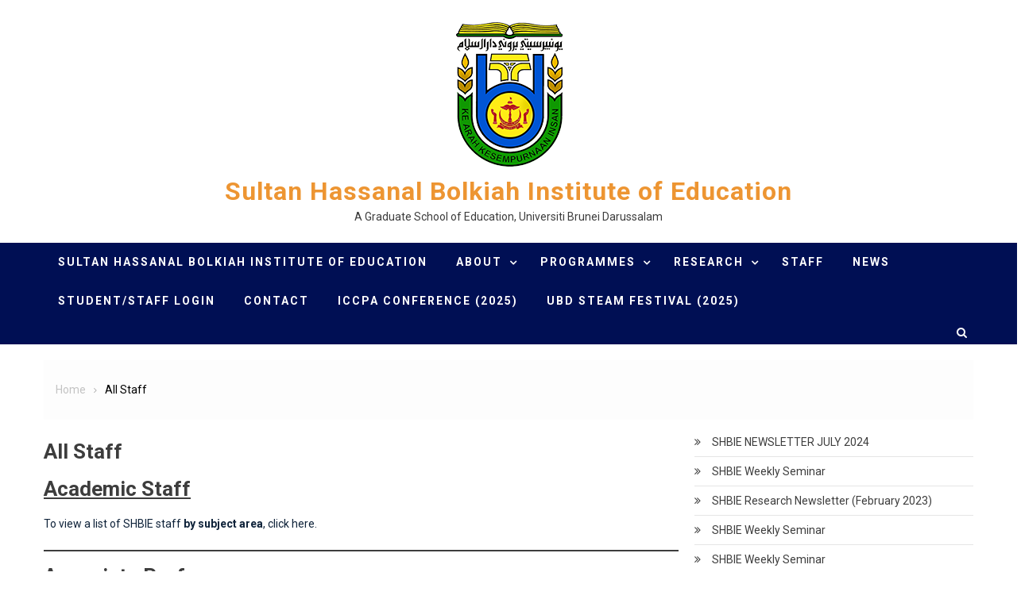

--- FILE ---
content_type: text/html; charset=UTF-8
request_url: https://shbie.ubd.edu.bn/all-staff/
body_size: 14938
content:
<!doctype html>
<html lang="en-US">
<head>
	<meta charset="UTF-8">
	<meta name="viewport" content="width=device-width, initial-scale=1">
	<link rel="profile" href="http://gmpg.org/xfn/11">
	<script type="text/javascript" id="lpData">
/* <![CDATA[ */
var lpData = {"site_url":"https:\/\/shbie.ubd.edu.bn","user_id":"0","theme":"hamroclass","lp_rest_url":"https:\/\/shbie.ubd.edu.bn\/wp-json\/","nonce":"a1a0526e43","is_course_archive":"","courses_url":"https:\/\/shbie.ubd.edu.bn\/courses\/","urlParams":[],"lp_version":"4.3.2.2","lp_rest_load_ajax":"https:\/\/shbie.ubd.edu.bn\/wp-json\/lp\/v1\/load_content_via_ajax\/","ajaxUrl":"https:\/\/shbie.ubd.edu.bn\/wp-admin\/admin-ajax.php","lpAjaxUrl":"https:\/\/shbie.ubd.edu.bn\/lp-ajax-handle","coverImageRatio":"5.16","toast":{"gravity":"bottom","position":"center","duration":3000,"close":1,"stopOnFocus":1,"classPrefix":"lp-toast"},"i18n":[]};
/* ]]> */
</script>
<script type="text/javascript" id="lpSettingCourses">
/* <![CDATA[ */
var lpSettingCourses = {"lpArchiveLoadAjax":"1","lpArchiveNoLoadAjaxFirst":"0","lpArchivePaginationType":"","noLoadCoursesJs":"0"};
/* ]]> */
</script>
		<style id="learn-press-custom-css">
			:root {
				--lp-container-max-width: 1290px;
				--lp-cotainer-padding: 1rem;
				--lp-primary-color: #ffb606;
				--lp-secondary-color: #442e66;
			}
		</style>
		<meta name='robots' content='index, follow, max-image-preview:large, max-snippet:-1, max-video-preview:-1' />
	<style>img:is([sizes="auto" i], [sizes^="auto," i]) { contain-intrinsic-size: 3000px 1500px }</style>
	
	<!-- This site is optimized with the Yoast SEO plugin v26.7 - https://yoast.com/wordpress/plugins/seo/ -->
	<title>All Staff - Sultan Hassanal Bolkiah Institute of Education</title>
	<link rel="canonical" href="https://shbie.ubd.edu.bn/all-staff/" />
	<meta property="og:locale" content="en_US" />
	<meta property="og:type" content="article" />
	<meta property="og:title" content="All Staff - Sultan Hassanal Bolkiah Institute of Education" />
	<meta property="og:description" content="Academic Staff To view a list of SHBIE staff by subject area, click here. Associate Professors Senior Assistant Professors Assistant [&hellip;]" />
	<meta property="og:url" content="https://shbie.ubd.edu.bn/all-staff/" />
	<meta property="og:site_name" content="Sultan Hassanal Bolkiah Institute of Education" />
	<meta property="article:modified_time" content="2025-05-29T08:32:57+00:00" />
	<meta name="twitter:card" content="summary_large_image" />
	<meta name="twitter:label1" content="Est. reading time" />
	<meta name="twitter:data1" content="1 minute" />
	<script type="application/ld+json" class="yoast-schema-graph">{"@context":"https://schema.org","@graph":[{"@type":"WebPage","@id":"https://shbie.ubd.edu.bn/all-staff/","url":"https://shbie.ubd.edu.bn/all-staff/","name":"All Staff - Sultan Hassanal Bolkiah Institute of Education","isPartOf":{"@id":"https://shbie.ubd.edu.bn/#website"},"datePublished":"2019-08-21T06:54:58+00:00","dateModified":"2025-05-29T08:32:57+00:00","breadcrumb":{"@id":"https://shbie.ubd.edu.bn/all-staff/#breadcrumb"},"inLanguage":"en-US","potentialAction":[{"@type":"ReadAction","target":["https://shbie.ubd.edu.bn/all-staff/"]}]},{"@type":"BreadcrumbList","@id":"https://shbie.ubd.edu.bn/all-staff/#breadcrumb","itemListElement":[{"@type":"ListItem","position":1,"name":"Home","item":"https://shbie.ubd.edu.bn/"},{"@type":"ListItem","position":2,"name":"All Staff"}]},{"@type":"WebSite","@id":"https://shbie.ubd.edu.bn/#website","url":"https://shbie.ubd.edu.bn/","name":"SHBIE","description":"A Graduate School of Education, Universiti Brunei Darussalam","publisher":{"@id":"https://shbie.ubd.edu.bn/#organization"},"potentialAction":[{"@type":"SearchAction","target":{"@type":"EntryPoint","urlTemplate":"https://shbie.ubd.edu.bn/?s={search_term_string}"},"query-input":{"@type":"PropertyValueSpecification","valueRequired":true,"valueName":"search_term_string"}}],"inLanguage":"en-US"},{"@type":"Organization","@id":"https://shbie.ubd.edu.bn/#organization","name":"Universiti Brunei Darussalam","url":"https://shbie.ubd.edu.bn/","logo":{"@type":"ImageObject","inLanguage":"en-US","@id":"https://shbie.ubd.edu.bn/#/schema/logo/image/","url":"https://shbie.ubd.edu.bn/wp-content/uploads/2019/08/cropped-ubd_preview-3.png","contentUrl":"https://shbie.ubd.edu.bn/wp-content/uploads/2019/08/cropped-ubd_preview-3.png","width":149,"height":201,"caption":"Universiti Brunei Darussalam"},"image":{"@id":"https://shbie.ubd.edu.bn/#/schema/logo/image/"}}]}</script>
	<!-- / Yoast SEO plugin. -->


<link rel='dns-prefetch' href='//fonts.googleapis.com' />
<link rel="alternate" type="application/rss+xml" title="Sultan Hassanal Bolkiah Institute of Education &raquo; Feed" href="https://shbie.ubd.edu.bn/feed/" />
<link rel="alternate" type="application/rss+xml" title="Sultan Hassanal Bolkiah Institute of Education &raquo; Comments Feed" href="https://shbie.ubd.edu.bn/comments/feed/" />
<link rel="alternate" type="text/calendar" title="Sultan Hassanal Bolkiah Institute of Education &raquo; iCal Feed" href="https://shbie.ubd.edu.bn/events/?ical=1" />
		<style>
			.lazyload,
			.lazyloading {
				max-width: 100%;
			}
		</style>
		<script type="text/javascript">
/* <![CDATA[ */
window._wpemojiSettings = {"baseUrl":"https:\/\/s.w.org\/images\/core\/emoji\/16.0.1\/72x72\/","ext":".png","svgUrl":"https:\/\/s.w.org\/images\/core\/emoji\/16.0.1\/svg\/","svgExt":".svg","source":{"concatemoji":"https:\/\/shbie.ubd.edu.bn\/wp-includes\/js\/wp-emoji-release.min.js?ver=fc25e851cfd081fbae085f34177936e9"}};
/*! This file is auto-generated */
!function(s,n){var o,i,e;function c(e){try{var t={supportTests:e,timestamp:(new Date).valueOf()};sessionStorage.setItem(o,JSON.stringify(t))}catch(e){}}function p(e,t,n){e.clearRect(0,0,e.canvas.width,e.canvas.height),e.fillText(t,0,0);var t=new Uint32Array(e.getImageData(0,0,e.canvas.width,e.canvas.height).data),a=(e.clearRect(0,0,e.canvas.width,e.canvas.height),e.fillText(n,0,0),new Uint32Array(e.getImageData(0,0,e.canvas.width,e.canvas.height).data));return t.every(function(e,t){return e===a[t]})}function u(e,t){e.clearRect(0,0,e.canvas.width,e.canvas.height),e.fillText(t,0,0);for(var n=e.getImageData(16,16,1,1),a=0;a<n.data.length;a++)if(0!==n.data[a])return!1;return!0}function f(e,t,n,a){switch(t){case"flag":return n(e,"\ud83c\udff3\ufe0f\u200d\u26a7\ufe0f","\ud83c\udff3\ufe0f\u200b\u26a7\ufe0f")?!1:!n(e,"\ud83c\udde8\ud83c\uddf6","\ud83c\udde8\u200b\ud83c\uddf6")&&!n(e,"\ud83c\udff4\udb40\udc67\udb40\udc62\udb40\udc65\udb40\udc6e\udb40\udc67\udb40\udc7f","\ud83c\udff4\u200b\udb40\udc67\u200b\udb40\udc62\u200b\udb40\udc65\u200b\udb40\udc6e\u200b\udb40\udc67\u200b\udb40\udc7f");case"emoji":return!a(e,"\ud83e\udedf")}return!1}function g(e,t,n,a){var r="undefined"!=typeof WorkerGlobalScope&&self instanceof WorkerGlobalScope?new OffscreenCanvas(300,150):s.createElement("canvas"),o=r.getContext("2d",{willReadFrequently:!0}),i=(o.textBaseline="top",o.font="600 32px Arial",{});return e.forEach(function(e){i[e]=t(o,e,n,a)}),i}function t(e){var t=s.createElement("script");t.src=e,t.defer=!0,s.head.appendChild(t)}"undefined"!=typeof Promise&&(o="wpEmojiSettingsSupports",i=["flag","emoji"],n.supports={everything:!0,everythingExceptFlag:!0},e=new Promise(function(e){s.addEventListener("DOMContentLoaded",e,{once:!0})}),new Promise(function(t){var n=function(){try{var e=JSON.parse(sessionStorage.getItem(o));if("object"==typeof e&&"number"==typeof e.timestamp&&(new Date).valueOf()<e.timestamp+604800&&"object"==typeof e.supportTests)return e.supportTests}catch(e){}return null}();if(!n){if("undefined"!=typeof Worker&&"undefined"!=typeof OffscreenCanvas&&"undefined"!=typeof URL&&URL.createObjectURL&&"undefined"!=typeof Blob)try{var e="postMessage("+g.toString()+"("+[JSON.stringify(i),f.toString(),p.toString(),u.toString()].join(",")+"));",a=new Blob([e],{type:"text/javascript"}),r=new Worker(URL.createObjectURL(a),{name:"wpTestEmojiSupports"});return void(r.onmessage=function(e){c(n=e.data),r.terminate(),t(n)})}catch(e){}c(n=g(i,f,p,u))}t(n)}).then(function(e){for(var t in e)n.supports[t]=e[t],n.supports.everything=n.supports.everything&&n.supports[t],"flag"!==t&&(n.supports.everythingExceptFlag=n.supports.everythingExceptFlag&&n.supports[t]);n.supports.everythingExceptFlag=n.supports.everythingExceptFlag&&!n.supports.flag,n.DOMReady=!1,n.readyCallback=function(){n.DOMReady=!0}}).then(function(){return e}).then(function(){var e;n.supports.everything||(n.readyCallback(),(e=n.source||{}).concatemoji?t(e.concatemoji):e.wpemoji&&e.twemoji&&(t(e.twemoji),t(e.wpemoji)))}))}((window,document),window._wpemojiSettings);
/* ]]> */
</script>
<style type="text/css">
.hasCountdown{text-shadow:transparent 0 1px 1px;overflow:hidden;padding:5px}
.countdown_rtl{direction:rtl}
.countdown_holding span{background-color:#ccc}
.countdown_row{clear:both;width:100%;text-align:center}
.countdown_show1 .countdown_section{width:98%}
.countdown_show2 .countdown_section{width:48%}
.countdown_show3 .countdown_section{width:32.5%}
.countdown_show4 .countdown_section{width:24.5%}
.countdown_show5 .countdown_section{width:19.5%}
.countdown_show6 .countdown_section{width:16.25%}
.countdown_show7 .countdown_section{width:14%}
.countdown_section{display:block;float:left;font-size:75%;text-align:center;margin:3px 0}
.countdown_amount{font-size:200%}
.countdown_descr{display:block;width:100%}
a.countdown_infolink{display:block;border-radius:10px;width:14px;height:13px;float:right;font-size:9px;line-height:13px;font-weight:700;text-align:center;position:relative;top:-15px;border:1px solid}
#countdown-preview{padding:10px}
</style>
<link rel='stylesheet' id='sbi_styles-css' href='https://shbie.ubd.edu.bn/wp-content/plugins/instagram-feed/css/sbi-styles.min.css?ver=6.10.0' type='text/css' media='all' />
<style id='wp-emoji-styles-inline-css' type='text/css'>

	img.wp-smiley, img.emoji {
		display: inline !important;
		border: none !important;
		box-shadow: none !important;
		height: 1em !important;
		width: 1em !important;
		margin: 0 0.07em !important;
		vertical-align: -0.1em !important;
		background: none !important;
		padding: 0 !important;
	}
</style>
<link rel='stylesheet' id='wp-block-library-css' href='https://shbie.ubd.edu.bn/wp-includes/css/dist/block-library/style.min.css?ver=fc25e851cfd081fbae085f34177936e9' type='text/css' media='all' />
<style id='classic-theme-styles-inline-css' type='text/css'>
/*! This file is auto-generated */
.wp-block-button__link{color:#fff;background-color:#32373c;border-radius:9999px;box-shadow:none;text-decoration:none;padding:calc(.667em + 2px) calc(1.333em + 2px);font-size:1.125em}.wp-block-file__button{background:#32373c;color:#fff;text-decoration:none}
</style>
<link rel='stylesheet' id='cb-carousel-style-css' href='https://shbie.ubd.edu.bn/wp-content/plugins/carousel-block/blocks/../build/carousel-legacy/style-index.css?ver=2.0.6' type='text/css' media='all' />
<style id='cb-carousel-v2-style-inline-css' type='text/css'>
.wp-block-cb-carousel-v2{position:relative}.wp-block-cb-carousel-v2[data-cb-pagination=true] .swiper-horizontal{margin-bottom:calc(var(--wp--custom--carousel-block--pagination-bullet-size, 8px)*4)}.wp-block-cb-carousel-v2 .cb-button-next,.wp-block-cb-carousel-v2 .cb-button-prev{color:var(--wp--custom--carousel-block--navigation-color,#000);height:var(--wp--custom--carousel-block--navigation-size,22px);margin-top:calc(0px - var(--wp--custom--carousel-block--navigation-size, 22px)/2);width:calc(var(--wp--custom--carousel-block--navigation-size, 22px)/44*27)}.wp-block-cb-carousel-v2 .cb-button-next:after,.wp-block-cb-carousel-v2 .cb-button-prev:after{font-size:var(--wp--custom--carousel-block--navigation-size,22px)}.wp-block-cb-carousel-v2 .cb-button-next:hover,.wp-block-cb-carousel-v2 .cb-button-prev:hover{color:var(--wp--custom--carousel-block--navigation-hover-color,var(--wp--custom--carousel-block--navigation-color,#000))}.wp-block-cb-carousel-v2 .cb-button-prev,.wp-block-cb-carousel-v2.cb-rtl .cb-button-next{left:calc(var(--wp--custom--carousel-block--navigation-size, 22px)*-1/44*27 - var(--wp--custom--carousel-block--navigation-sides-offset, 10px));right:auto}.wp-block-cb-carousel-v2 .cb-button-next,.wp-block-cb-carousel-v2.cb-rtl .cb-button-prev{left:auto;right:calc(var(--wp--custom--carousel-block--navigation-size, 22px)*-1/44*27 - var(--wp--custom--carousel-block--navigation-sides-offset, 10px))}.wp-block-cb-carousel-v2.cb-rtl .cb-button-next,.wp-block-cb-carousel-v2.cb-rtl .cb-button-prev{transform:scaleX(-1)}.wp-block-cb-carousel-v2 .cb-pagination.swiper-pagination-horizontal{bottom:var(--wp--custom--carousel-block--pagination-bottom,-20px);display:flex;justify-content:center;top:var(--wp--custom--carousel-block--pagination-top,auto)}.wp-block-cb-carousel-v2 .cb-pagination.swiper-pagination-horizontal.swiper-pagination-bullets .cb-pagination-bullet{margin:0 var(--wp--custom--carousel-block--pagination-bullet-horizontal-gap,4px)}.wp-block-cb-carousel-v2 .cb-pagination .cb-pagination-bullet{background:var(--wp--custom--carousel-block--pagination-bullet-color,var(--wp--custom--carousel-block--pagination-bullet-inactive-color,#000));height:var(--wp--custom--carousel-block--pagination-bullet-size,8px);opacity:var(--wp--custom--carousel-block--pagination-bullet-inactive-opacity,var(--wp--custom--carousel-block--pagination-bullet-opacity,.2));width:var(--wp--custom--carousel-block--pagination-bullet-size,8px)}.wp-block-cb-carousel-v2 .cb-pagination .cb-pagination-bullet.swiper-pagination-bullet-active{background:var(--wp--custom--carousel-block--pagination-bullet-active-color,#000);opacity:var(--wp--custom--carousel-block--pagination-bullet-active-opacity,1)}.wp-block-cb-carousel-v2 .cb-pagination .cb-pagination-bullet:not(.swiper-pagination-bullet-active):hover{background:var(--wp--custom--carousel-block--pagination-bullet-hover-color,var(--wp--custom--carousel-block--pagination-bullet-inactive-hover-color,var(--wp--custom--carousel-block--pagination-bullet-active-color,#000)));opacity:var(--wp--custom--carousel-block--pagination-bullet-inactive-hover-opacity,var(--wp--custom--carousel-block--pagination-bullet-inactive-opacity,.2))}.wp-block-cb-carousel-v2.alignfull .cb-button-next,.wp-block-cb-carousel-v2.alignfull .cb-button-prev{color:var(--wp--custom--carousel-block--navigation-alignfull-color,#000)}.wp-block-cb-carousel-v2.alignfull .cb-button-prev,.wp-block-cb-carousel-v2.alignfull.cb-rtl .cb-button-next{left:var(--wp--custom--carousel-block--navigation-sides-offset,10px);right:auto}.wp-block-cb-carousel-v2.alignfull .cb-button-next,.wp-block-cb-carousel-v2.alignfull.cb-rtl .cb-button-prev{left:auto;right:var(--wp--custom--carousel-block--navigation-sides-offset,10px)}.wp-block-cb-carousel-v2 .wp-block-image{margin-bottom:var(--wp--custom--carousel-block--image-margin-bottom,0);margin-top:var(--wp--custom--carousel-block--image-margin-top,0)}.wp-block-cb-carousel-v2 .wp-block-cover{margin-bottom:var(--wp--custom--carousel-block--cover-margin-bottom,0);margin-top:var(--wp--custom--carousel-block--cover-margin-top,0)}.wp-block-cb-carousel-v2 .wp-block-cover.aligncenter,.wp-block-cb-carousel-v2 .wp-block-image.aligncenter{margin-left:auto!important;margin-right:auto!important}

</style>
<style id='ctb-countdown-time-style-inline-css' type='text/css'>
.wp-block-ctb-countdown-time{display:flex;transition:opacity .3s ease-in-out,transform 8s ease-in-out}.wp-block-ctb-countdown-time *{box-sizing:border-box}.wp-block-ctb-countdown-time .ctbCountdownTime{align-items:center;display:inline-flex;max-width:100%;position:relative}.wp-block-ctb-countdown-time .ctbCountdownTime .prefixText{margin:0!important}.wp-block-ctb-countdown-time .ctbCountdownTime .suffixButton{text-decoration:none}.wp-block-ctb-countdown-time .ctbCountdownTime .countdownClose{fill:#333;cursor:pointer;outline:0;position:absolute;right:4px;top:3px;z-index:10}.wp-block-ctb-countdown-time .countdownItems{align-items:center;display:flex;flex-grow:1;max-width:100%}.wp-block-ctb-countdown-time .countdownItems .countdownItem{align-items:center;display:flex;flex-direction:column;justify-content:center}.wp-block-ctb-countdown-time .countdownItems .countdownItem .digit{display:block;font-weight:400}.wp-block-ctb-countdown-time .countdownItems .countdownItem .label{display:block;font-style:normal;line-height:100%;text-decoration:initial;text-transform:none}.wp-block-ctb-countdown-time .countdownItems .countdownItem.inline{flex-direction:row;justify-content:center}.wp-block-ctb-countdown-time .countdownItems .countdownItem.inline .digit{display:flex;flex:1 1 0%;justify-content:center}.wp-block-ctb-countdown-time .countdownItems .countdownItem.inline .label{display:flex;flex:1 1 0%}.wp-block-ctb-countdown-time .countdownItems .separator{position:relative}.wp-block-ctb-countdown-time .countdownItems .separator:before{line-height:100%;position:absolute;top:50%;transform:translate(-50%,-65%)}.wp-block-ctb-countdown-time .countdownItems .countdownItem.inline~.separator:before{transform:translate(-50%,-60%)}.wp-block-ctb-countdown-time.transformHidden{opacity:0;transform:translateY(-9999px)}@media(max-width:575px){.wp-block-ctb-countdown-time .countdownItems.ctbResponsive{flex-direction:column}.wp-block-ctb-countdown-time .countdownItems.ctbResponsive .separator{transform:rotate(90deg)}}

</style>
<style id='global-styles-inline-css' type='text/css'>
:root{--wp--preset--aspect-ratio--square: 1;--wp--preset--aspect-ratio--4-3: 4/3;--wp--preset--aspect-ratio--3-4: 3/4;--wp--preset--aspect-ratio--3-2: 3/2;--wp--preset--aspect-ratio--2-3: 2/3;--wp--preset--aspect-ratio--16-9: 16/9;--wp--preset--aspect-ratio--9-16: 9/16;--wp--preset--color--black: #000000;--wp--preset--color--cyan-bluish-gray: #abb8c3;--wp--preset--color--white: #ffffff;--wp--preset--color--pale-pink: #f78da7;--wp--preset--color--vivid-red: #cf2e2e;--wp--preset--color--luminous-vivid-orange: #ff6900;--wp--preset--color--luminous-vivid-amber: #fcb900;--wp--preset--color--light-green-cyan: #7bdcb5;--wp--preset--color--vivid-green-cyan: #00d084;--wp--preset--color--pale-cyan-blue: #8ed1fc;--wp--preset--color--vivid-cyan-blue: #0693e3;--wp--preset--color--vivid-purple: #9b51e0;--wp--preset--gradient--vivid-cyan-blue-to-vivid-purple: linear-gradient(135deg,rgba(6,147,227,1) 0%,rgb(155,81,224) 100%);--wp--preset--gradient--light-green-cyan-to-vivid-green-cyan: linear-gradient(135deg,rgb(122,220,180) 0%,rgb(0,208,130) 100%);--wp--preset--gradient--luminous-vivid-amber-to-luminous-vivid-orange: linear-gradient(135deg,rgba(252,185,0,1) 0%,rgba(255,105,0,1) 100%);--wp--preset--gradient--luminous-vivid-orange-to-vivid-red: linear-gradient(135deg,rgba(255,105,0,1) 0%,rgb(207,46,46) 100%);--wp--preset--gradient--very-light-gray-to-cyan-bluish-gray: linear-gradient(135deg,rgb(238,238,238) 0%,rgb(169,184,195) 100%);--wp--preset--gradient--cool-to-warm-spectrum: linear-gradient(135deg,rgb(74,234,220) 0%,rgb(151,120,209) 20%,rgb(207,42,186) 40%,rgb(238,44,130) 60%,rgb(251,105,98) 80%,rgb(254,248,76) 100%);--wp--preset--gradient--blush-light-purple: linear-gradient(135deg,rgb(255,206,236) 0%,rgb(152,150,240) 100%);--wp--preset--gradient--blush-bordeaux: linear-gradient(135deg,rgb(254,205,165) 0%,rgb(254,45,45) 50%,rgb(107,0,62) 100%);--wp--preset--gradient--luminous-dusk: linear-gradient(135deg,rgb(255,203,112) 0%,rgb(199,81,192) 50%,rgb(65,88,208) 100%);--wp--preset--gradient--pale-ocean: linear-gradient(135deg,rgb(255,245,203) 0%,rgb(182,227,212) 50%,rgb(51,167,181) 100%);--wp--preset--gradient--electric-grass: linear-gradient(135deg,rgb(202,248,128) 0%,rgb(113,206,126) 100%);--wp--preset--gradient--midnight: linear-gradient(135deg,rgb(2,3,129) 0%,rgb(40,116,252) 100%);--wp--preset--font-size--small: 13px;--wp--preset--font-size--medium: 20px;--wp--preset--font-size--large: 36px;--wp--preset--font-size--x-large: 42px;--wp--preset--spacing--20: 0.44rem;--wp--preset--spacing--30: 0.67rem;--wp--preset--spacing--40: 1rem;--wp--preset--spacing--50: 1.5rem;--wp--preset--spacing--60: 2.25rem;--wp--preset--spacing--70: 3.38rem;--wp--preset--spacing--80: 5.06rem;--wp--preset--shadow--natural: 6px 6px 9px rgba(0, 0, 0, 0.2);--wp--preset--shadow--deep: 12px 12px 50px rgba(0, 0, 0, 0.4);--wp--preset--shadow--sharp: 6px 6px 0px rgba(0, 0, 0, 0.2);--wp--preset--shadow--outlined: 6px 6px 0px -3px rgba(255, 255, 255, 1), 6px 6px rgba(0, 0, 0, 1);--wp--preset--shadow--crisp: 6px 6px 0px rgba(0, 0, 0, 1);}:where(.is-layout-flex){gap: 0.5em;}:where(.is-layout-grid){gap: 0.5em;}body .is-layout-flex{display: flex;}.is-layout-flex{flex-wrap: wrap;align-items: center;}.is-layout-flex > :is(*, div){margin: 0;}body .is-layout-grid{display: grid;}.is-layout-grid > :is(*, div){margin: 0;}:where(.wp-block-columns.is-layout-flex){gap: 2em;}:where(.wp-block-columns.is-layout-grid){gap: 2em;}:where(.wp-block-post-template.is-layout-flex){gap: 1.25em;}:where(.wp-block-post-template.is-layout-grid){gap: 1.25em;}.has-black-color{color: var(--wp--preset--color--black) !important;}.has-cyan-bluish-gray-color{color: var(--wp--preset--color--cyan-bluish-gray) !important;}.has-white-color{color: var(--wp--preset--color--white) !important;}.has-pale-pink-color{color: var(--wp--preset--color--pale-pink) !important;}.has-vivid-red-color{color: var(--wp--preset--color--vivid-red) !important;}.has-luminous-vivid-orange-color{color: var(--wp--preset--color--luminous-vivid-orange) !important;}.has-luminous-vivid-amber-color{color: var(--wp--preset--color--luminous-vivid-amber) !important;}.has-light-green-cyan-color{color: var(--wp--preset--color--light-green-cyan) !important;}.has-vivid-green-cyan-color{color: var(--wp--preset--color--vivid-green-cyan) !important;}.has-pale-cyan-blue-color{color: var(--wp--preset--color--pale-cyan-blue) !important;}.has-vivid-cyan-blue-color{color: var(--wp--preset--color--vivid-cyan-blue) !important;}.has-vivid-purple-color{color: var(--wp--preset--color--vivid-purple) !important;}.has-black-background-color{background-color: var(--wp--preset--color--black) !important;}.has-cyan-bluish-gray-background-color{background-color: var(--wp--preset--color--cyan-bluish-gray) !important;}.has-white-background-color{background-color: var(--wp--preset--color--white) !important;}.has-pale-pink-background-color{background-color: var(--wp--preset--color--pale-pink) !important;}.has-vivid-red-background-color{background-color: var(--wp--preset--color--vivid-red) !important;}.has-luminous-vivid-orange-background-color{background-color: var(--wp--preset--color--luminous-vivid-orange) !important;}.has-luminous-vivid-amber-background-color{background-color: var(--wp--preset--color--luminous-vivid-amber) !important;}.has-light-green-cyan-background-color{background-color: var(--wp--preset--color--light-green-cyan) !important;}.has-vivid-green-cyan-background-color{background-color: var(--wp--preset--color--vivid-green-cyan) !important;}.has-pale-cyan-blue-background-color{background-color: var(--wp--preset--color--pale-cyan-blue) !important;}.has-vivid-cyan-blue-background-color{background-color: var(--wp--preset--color--vivid-cyan-blue) !important;}.has-vivid-purple-background-color{background-color: var(--wp--preset--color--vivid-purple) !important;}.has-black-border-color{border-color: var(--wp--preset--color--black) !important;}.has-cyan-bluish-gray-border-color{border-color: var(--wp--preset--color--cyan-bluish-gray) !important;}.has-white-border-color{border-color: var(--wp--preset--color--white) !important;}.has-pale-pink-border-color{border-color: var(--wp--preset--color--pale-pink) !important;}.has-vivid-red-border-color{border-color: var(--wp--preset--color--vivid-red) !important;}.has-luminous-vivid-orange-border-color{border-color: var(--wp--preset--color--luminous-vivid-orange) !important;}.has-luminous-vivid-amber-border-color{border-color: var(--wp--preset--color--luminous-vivid-amber) !important;}.has-light-green-cyan-border-color{border-color: var(--wp--preset--color--light-green-cyan) !important;}.has-vivid-green-cyan-border-color{border-color: var(--wp--preset--color--vivid-green-cyan) !important;}.has-pale-cyan-blue-border-color{border-color: var(--wp--preset--color--pale-cyan-blue) !important;}.has-vivid-cyan-blue-border-color{border-color: var(--wp--preset--color--vivid-cyan-blue) !important;}.has-vivid-purple-border-color{border-color: var(--wp--preset--color--vivid-purple) !important;}.has-vivid-cyan-blue-to-vivid-purple-gradient-background{background: var(--wp--preset--gradient--vivid-cyan-blue-to-vivid-purple) !important;}.has-light-green-cyan-to-vivid-green-cyan-gradient-background{background: var(--wp--preset--gradient--light-green-cyan-to-vivid-green-cyan) !important;}.has-luminous-vivid-amber-to-luminous-vivid-orange-gradient-background{background: var(--wp--preset--gradient--luminous-vivid-amber-to-luminous-vivid-orange) !important;}.has-luminous-vivid-orange-to-vivid-red-gradient-background{background: var(--wp--preset--gradient--luminous-vivid-orange-to-vivid-red) !important;}.has-very-light-gray-to-cyan-bluish-gray-gradient-background{background: var(--wp--preset--gradient--very-light-gray-to-cyan-bluish-gray) !important;}.has-cool-to-warm-spectrum-gradient-background{background: var(--wp--preset--gradient--cool-to-warm-spectrum) !important;}.has-blush-light-purple-gradient-background{background: var(--wp--preset--gradient--blush-light-purple) !important;}.has-blush-bordeaux-gradient-background{background: var(--wp--preset--gradient--blush-bordeaux) !important;}.has-luminous-dusk-gradient-background{background: var(--wp--preset--gradient--luminous-dusk) !important;}.has-pale-ocean-gradient-background{background: var(--wp--preset--gradient--pale-ocean) !important;}.has-electric-grass-gradient-background{background: var(--wp--preset--gradient--electric-grass) !important;}.has-midnight-gradient-background{background: var(--wp--preset--gradient--midnight) !important;}.has-small-font-size{font-size: var(--wp--preset--font-size--small) !important;}.has-medium-font-size{font-size: var(--wp--preset--font-size--medium) !important;}.has-large-font-size{font-size: var(--wp--preset--font-size--large) !important;}.has-x-large-font-size{font-size: var(--wp--preset--font-size--x-large) !important;}
:where(.wp-block-post-template.is-layout-flex){gap: 1.25em;}:where(.wp-block-post-template.is-layout-grid){gap: 1.25em;}
:where(.wp-block-columns.is-layout-flex){gap: 2em;}:where(.wp-block-columns.is-layout-grid){gap: 2em;}
:root :where(.wp-block-pullquote){font-size: 1.5em;line-height: 1.6;}
</style>
<link rel='stylesheet' id='contact-form-7-css' href='https://shbie.ubd.edu.bn/wp-content/plugins/contact-form-7/includes/css/styles.css?ver=6.1.4' type='text/css' media='all' />
<link rel='stylesheet' id='tribe-events-v2-single-skeleton-css' href='https://shbie.ubd.edu.bn/wp-content/plugins/the-events-calendar/build/css/tribe-events-single-skeleton.css?ver=6.15.14' type='text/css' media='all' />
<link rel='stylesheet' id='tribe-events-v2-single-skeleton-full-css' href='https://shbie.ubd.edu.bn/wp-content/plugins/the-events-calendar/build/css/tribe-events-single-full.css?ver=6.15.14' type='text/css' media='all' />
<link rel='stylesheet' id='tec-events-elementor-widgets-base-styles-css' href='https://shbie.ubd.edu.bn/wp-content/plugins/the-events-calendar/build/css/integrations/plugins/elementor/widgets/widget-base.css?ver=6.15.14' type='text/css' media='all' />
<link rel='stylesheet' id='font-awesome-css' href='https://shbie.ubd.edu.bn/wp-content/plugins/elementor/assets/lib/font-awesome/css/font-awesome.min.css?ver=4.7.0' type='text/css' media='all' />
<link rel='stylesheet' id='tcy-front-style-css' href='https://shbie.ubd.edu.bn/wp-content/themes/hamroclass/inc/centurylib/assets/css/tcy-front-style.min.css?ver=1.0.0' type='text/css' media='all' />
<link rel='stylesheet' id='recent-posts-widget-with-thumbnails-public-style-css' href='https://shbie.ubd.edu.bn/wp-content/plugins/recent-posts-widget-with-thumbnails/public.css?ver=7.1.1' type='text/css' media='all' />
<link rel='stylesheet' id='hamroclass-fonts-css' href='https://fonts.googleapis.com/css?family=Roboto%3A400italic%2C700italic%2C300%2C400%2C500%2C600%2C700' type='text/css' media='all' />
<link rel='stylesheet' id='lightslider-style-css' href='https://shbie.ubd.edu.bn/wp-content/themes/hamroclass/assets/vendor/lightslider/css/lightslider.min.css?ver=1.1.6' type='text/css' media='all' />
<link rel='stylesheet' id='magnific-popup-style-css' href='https://shbie.ubd.edu.bn/wp-content/themes/hamroclass/assets/vendor/magnific-popup/css/magnific-popup.min.css?ver=1.1.0' type='text/css' media='all' />
<link rel='stylesheet' id='hamroclass-main-css' href='https://shbie.ubd.edu.bn/wp-content/themes/hamroclass/assets/css/hamroclass.min.css?ver=1.0.8' type='text/css' media='all' />
<style id='hamroclass-main-inline-css' type='text/css'>
.hmc-notice-wrapper{background:#000f54}
.site-title a{color:000000}
.header-info-wrapper .header-info-item i{background-color:000000}
.hmc-header-menu-wrapper,#site-navigation ul.sub-menu,.hmc-related-title,.page-header .page-title,.widget-title,.edit-link .post-edit-link,.navigation .nav-links a,.bottom-footer{background:#000f54}
#site-navigation ul li.current-menu-ancestor > a,#site-navigation ul li.current-menu-item > a,#site-navigation ul li a:hover{background:#000f54;background-color:rgba(0,0,0,0.1)}
.hamroclass_default_tabbed_widget ul.widget-tabs li{background-color:#000f54}
#site-navigation ul#primary-menu > li:hover > a::after,.navigation .nav-links a{border-color:#000f54}
.post-cats-list .category-button.hmc-cat-academic-activity{color:#fff;background:#0f233a}
.post-cats-list .category-button.hmc-cat-academic-activity:after{border-left-color:#0f233a;border-bottom-color:#0f233a}
.post-cats-list .category-button.hmc-cat-news-and-updates{color:#fff;background:#0f233a}
.post-cats-list .category-button.hmc-cat-news-and-updates:after{border-left-color:#0f233a;border-bottom-color:#0f233a}
.post-cats-list .category-button.hmc-cat-newsletter{color:#fff;background:#0f233a}
.post-cats-list .category-button.hmc-cat-newsletter:after{border-left-color:#0f233a;border-bottom-color:#0f233a}
.post-cats-list .category-button.hmc-cat-ph-d{color:#fff;background:#0f233a}
.post-cats-list .category-button.hmc-cat-ph-d:after{border-left-color:#0f233a;border-bottom-color:#0f233a}
.post-cats-list .category-button.hmc-cat-press-release{color:#fff;background:#0f233a}
.post-cats-list .category-button.hmc-cat-press-release:after{border-left-color:#0f233a;border-bottom-color:#0f233a}
.post-cats-list .category-button.hmc-cat-recruitment{color:#fff;background:#0f233a}
.post-cats-list .category-button.hmc-cat-recruitment:after{border-left-color:#0f233a;border-bottom-color:#0f233a}
.post-cats-list .category-button.hmc-cat-research{color:#fff;background:#0f233a}
.post-cats-list .category-button.hmc-cat-research:after{border-left-color:#0f233a;border-bottom-color:#0f233a}
.post-cats-list .category-button.hmc-cat-shbie-research-news{color:#fff;background:#0f233a}
.post-cats-list .category-button.hmc-cat-shbie-research-news:after{border-left-color:#0f233a;border-bottom-color:#0f233a}
.post-cats-list .category-button.hmc-cat-uncategorized{color:#fff;background:#0f233a}
.post-cats-list .category-button.hmc-cat-uncategorized:after{border-left-color:#0f233a;border-bottom-color:#0f233a}
.post-cats-list .category-button.hmc-cat-weekly-seminar{color:#fff;background:#0f233a}
.post-cats-list .category-button.hmc-cat-weekly-seminar:after{border-left-color:#0f233a;border-bottom-color:#0f233a}
</style>
<link rel='stylesheet' id='hamroclass-style-css' href='https://shbie.ubd.edu.bn/wp-content/themes/hamroclass/style.css?ver=1.0.8' type='text/css' media='all' />
<link rel='stylesheet' id='hamroclass-theeventcalendar-css' href='https://shbie.ubd.edu.bn/wp-content/themes/hamroclass/assets/css/theeventcalendar.min.css?ver=1.0.8' type='text/css' media='all' />
<link rel='stylesheet' id='learnpress-widgets-css' href='https://shbie.ubd.edu.bn/wp-content/plugins/learnpress/assets/css/widgets.min.css?ver=4.3.2.2' type='text/css' media='all' />
<link rel='stylesheet' id='hamroclass-learnpress-css' href='https://shbie.ubd.edu.bn/wp-content/themes/hamroclass/assets/css/learnpress.min.css?ver=1.0.8' type='text/css' media='all' />
<script type="text/javascript" src="https://shbie.ubd.edu.bn/wp-includes/js/jquery/jquery.min.js?ver=3.7.1" id="jquery-core-js"></script>
<script type="text/javascript" src="https://shbie.ubd.edu.bn/wp-includes/js/jquery/jquery-migrate.min.js?ver=3.4.1" id="jquery-migrate-js"></script>
<script type="text/javascript" src="https://shbie.ubd.edu.bn/wp-content/plugins/learnpress/assets/js/dist/loadAJAX.min.js?ver=4.3.2.2" id="lp-load-ajax-js" async="async" data-wp-strategy="async"></script>
<link rel="https://api.w.org/" href="https://shbie.ubd.edu.bn/wp-json/" /><link rel="alternate" title="JSON" type="application/json" href="https://shbie.ubd.edu.bn/wp-json/wp/v2/pages/73" /><link rel="EditURI" type="application/rsd+xml" title="RSD" href="https://shbie.ubd.edu.bn/xmlrpc.php?rsd" />

<link rel='shortlink' href='https://shbie.ubd.edu.bn/?p=73' />
<link rel="alternate" title="oEmbed (JSON)" type="application/json+oembed" href="https://shbie.ubd.edu.bn/wp-json/oembed/1.0/embed?url=https%3A%2F%2Fshbie.ubd.edu.bn%2Fall-staff%2F" />
<link rel="alternate" title="oEmbed (XML)" type="text/xml+oembed" href="https://shbie.ubd.edu.bn/wp-json/oembed/1.0/embed?url=https%3A%2F%2Fshbie.ubd.edu.bn%2Fall-staff%2F&#038;format=xml" />
<meta name="tec-api-version" content="v1"><meta name="tec-api-origin" content="https://shbie.ubd.edu.bn"><link rel="alternate" href="https://shbie.ubd.edu.bn/wp-json/tribe/events/v1/" />		<script>
			document.documentElement.className = document.documentElement.className.replace('no-js', 'js');
		</script>
				<style>
			.no-js img.lazyload {
				display: none;
			}

			figure.wp-block-image img.lazyloading {
				min-width: 150px;
			}

			.lazyload,
			.lazyloading {
				--smush-placeholder-width: 100px;
				--smush-placeholder-aspect-ratio: 1/1;
				width: var(--smush-image-width, var(--smush-placeholder-width)) !important;
				aspect-ratio: var(--smush-image-aspect-ratio, var(--smush-placeholder-aspect-ratio)) !important;
			}

						.lazyload, .lazyloading {
				opacity: 0;
			}

			.lazyloaded {
				opacity: 1;
				transition: opacity 400ms;
				transition-delay: 0ms;
			}

					</style>
		<meta name="generator" content="Elementor 3.34.1; features: e_font_icon_svg, additional_custom_breakpoints; settings: css_print_method-external, google_font-enabled, font_display-swap">
			<style>
				.e-con.e-parent:nth-of-type(n+4):not(.e-lazyloaded):not(.e-no-lazyload),
				.e-con.e-parent:nth-of-type(n+4):not(.e-lazyloaded):not(.e-no-lazyload) * {
					background-image: none !important;
				}
				@media screen and (max-height: 1024px) {
					.e-con.e-parent:nth-of-type(n+3):not(.e-lazyloaded):not(.e-no-lazyload),
					.e-con.e-parent:nth-of-type(n+3):not(.e-lazyloaded):not(.e-no-lazyload) * {
						background-image: none !important;
					}
				}
				@media screen and (max-height: 640px) {
					.e-con.e-parent:nth-of-type(n+2):not(.e-lazyloaded):not(.e-no-lazyload),
					.e-con.e-parent:nth-of-type(n+2):not(.e-lazyloaded):not(.e-no-lazyload) * {
						background-image: none !important;
					}
				}
			</style>
			<style type="text/css" id="custom-background-css">
body.custom-background { background-color: #ffffff; }
</style>
	<link rel="icon" href="https://shbie.ubd.edu.bn/wp-content/uploads/2019/08/cropped-ubd_preview-32x32.png" sizes="32x32" />
<link rel="icon" href="https://shbie.ubd.edu.bn/wp-content/uploads/2019/08/cropped-ubd_preview-192x192.png" sizes="192x192" />
<link rel="apple-touch-icon" href="https://shbie.ubd.edu.bn/wp-content/uploads/2019/08/cropped-ubd_preview-180x180.png" />
<meta name="msapplication-TileImage" content="https://shbie.ubd.edu.bn/wp-content/uploads/2019/08/cropped-ubd_preview-270x270.png" />
		<style type="text/css" id="wp-custom-css">
			.navbar-nav > li > a {
    font-size: 10px;
    font-weight: bold;
}
.page .entry h1 {
	text-transform: capitalize;
}
.page .entry h2 {
	text-transform: capitalize;
}
.page .entry h3 {
	text-transform: capitalize;
}
.entry-header, .entry-header h1 {
	text-transform: capitalize;
}
.site-title a {
text-transform: none;
}		</style>
		</head>

<body class="wp-singular page-template-default page page-id-73 custom-background wp-custom-logo wp-theme-hamroclass tribe-no-js metaslider-plugin group-blog hmc_fullwidth_layout right-sidebar elementor-default elementor-kit-1959"><a class="skip-link screen-reader-text" href="#content">Skip to content</a>
		<div id="page" class="site">
				<header id="masthead" class="site-header center">
			<div class="custom-header-media">
	</div>
<div class="hmc-logo-section-wrapper">
	<div class="hmc-container">
				<div class="site-branding">
							<div class="site-logo">
					<a href="https://shbie.ubd.edu.bn/" class="custom-logo-link" rel="home"><img width="149" height="201" data-src="https://shbie.ubd.edu.bn/wp-content/uploads/2019/08/cropped-ubd_preview-3.png" class="custom-logo lazyload" alt="Sultan Hassanal Bolkiah Institute of Education" decoding="async" src="[data-uri]" style="--smush-placeholder-width: 149px; --smush-placeholder-aspect-ratio: 149/201;" /></a>				</div><!-- .site-logo -->
								<p class="site-title"><a href="https://shbie.ubd.edu.bn/" rel="home">Sultan Hassanal Bolkiah Institute of Education</a></p>
										<p class="site-description">A Graduate School of Education, Universiti Brunei Darussalam</p>
							</div><!-- .site-branding -->
				<div class="hmc-header-banner-area">
					</div><!-- .hmc-header-banner-area -->
	</div>
</div>
<div id="hmc-menu-wrap" class="hmc-header-menu-wrapper">
	<div class="hmc-header-menu-block-wrap">
		<div class="hmc-container">
						<div class="hmc-navigation">
				<a href="javascript:void(0)" class="menu-toggle hide"> <i class="fa fa-navicon"> </i> </a>
				<nav id="site-navigation" class="main-navigation" role="navigation">
					<div class="menu-menu-simple-container"><ul id="primary-menu" class="menu"><li id="menu-item-894" class="menu-item menu-item-type-post_type menu-item-object-page menu-item-home menu-item-894"><a href="https://shbie.ubd.edu.bn/">Sultan Hassanal Bolkiah Institute of Education</a></li>
<li id="menu-item-895" class="menu-item menu-item-type-post_type menu-item-object-page menu-item-has-children menu-item-895"><a href="https://shbie.ubd.edu.bn/about/">About</a>
<ul class="sub-menu">
	<li id="menu-item-1477" class="menu-item menu-item-type-post_type menu-item-object-page menu-item-1477"><a href="https://shbie.ubd.edu.bn/about/message-from-the-dean/">Message from the Dean</a></li>
	<li id="menu-item-901" class="menu-item menu-item-type-post_type menu-item-object-page menu-item-901"><a href="https://shbie.ubd.edu.bn/about/smt/">SHBIE Management Team</a></li>
</ul>
</li>
<li id="menu-item-896" class="menu-item menu-item-type-post_type menu-item-object-page menu-item-has-children menu-item-896"><a href="https://shbie.ubd.edu.bn/programmes/">Programmes</a>
<ul class="sub-menu">
	<li id="menu-item-906" class="menu-item menu-item-type-post_type menu-item-object-page menu-item-has-children menu-item-906"><a href="https://shbie.ubd.edu.bn/phd/">PhD in Education by Research</a>
	<ul class="sub-menu">
		<li id="menu-item-905" class="menu-item menu-item-type-post_type menu-item-object-page menu-item-905"><a href="https://shbie.ubd.edu.bn/phd/shbie-phd-students/">SHBIE Ph.D Student Directory</a></li>
	</ul>
</li>
	<li id="menu-item-907" class="menu-item menu-item-type-post_type menu-item-object-page menu-item-907"><a href="https://shbie.ubd.edu.bn/medr/">Master of Education by Research</a></li>
	<li id="menu-item-908" class="menu-item menu-item-type-post_type menu-item-object-page menu-item-908"><a href="https://shbie.ubd.edu.bn/medcw/">Master of Education by Coursework</a></li>
	<li id="menu-item-903" class="menu-item menu-item-type-post_type menu-item-object-page menu-item-903"><a href="https://shbie.ubd.edu.bn/mteach/">Master of Teaching by Coursework</a></li>
	<li id="menu-item-904" class="menu-item menu-item-type-post_type menu-item-object-page menu-item-904"><a href="https://shbie.ubd.edu.bn/counselling/">Master in Counselling by Coursework</a></li>
</ul>
</li>
<li id="menu-item-934" class="menu-item menu-item-type-post_type menu-item-object-page menu-item-has-children menu-item-934"><a href="https://shbie.ubd.edu.bn/research/">Research</a>
<ul class="sub-menu">
	<li id="menu-item-1495" class="menu-item menu-item-type-post_type menu-item-object-page menu-item-1495"><a href="https://shbie.ubd.edu.bn/shbie-publications/">SHBIE Publications</a></li>
	<li id="menu-item-1009" class="menu-item menu-item-type-post_type menu-item-object-page menu-item-1009"><a href="https://shbie.ubd.edu.bn/research-news/">SHBIE Research News</a></li>
</ul>
</li>
<li id="menu-item-897" class="menu-item menu-item-type-post_type menu-item-object-page menu-item-897"><a href="https://shbie.ubd.edu.bn/staff-home/">Staff</a></li>
<li id="menu-item-898" class="menu-item menu-item-type-post_type menu-item-object-page menu-item-898"><a href="https://shbie.ubd.edu.bn/news/">News</a></li>
<li id="menu-item-1453" class="menu-item menu-item-type-post_type menu-item-object-page menu-item-1453"><a href="https://shbie.ubd.edu.bn/student-staff-login/">Student/Staff login</a></li>
<li id="menu-item-899" class="menu-item menu-item-type-post_type menu-item-object-page menu-item-899"><a href="https://shbie.ubd.edu.bn/contact-us/">Contact</a></li>
<li id="menu-item-2055" class="menu-item menu-item-type-post_type menu-item-object-page menu-item-2055"><a href="https://shbie.ubd.edu.bn/iccpa-conference-2025-2/">ICCPA Conference (2025)</a></li>
<li id="menu-item-2144" class="menu-item menu-item-type-post_type menu-item-object-page menu-item-2144"><a href="https://shbie.ubd.edu.bn/ubd-steam-festival-2025/">UBD STEAM FESTIVAL (2025)</a></li>
</ul></div>				</nav><!-- #site-navigation -->
									<div class="hmc-header-search-wrapper">
						<a class="search-main" href="JavaScript:Void(0);"><i class="fa fa-search"></i></a>
						<div class="search-form-main hmc-clearfix">
							<form role="search" method="get" class="search-form" action="https://shbie.ubd.edu.bn/">
				<label>
					<span class="screen-reader-text">Search for:</span>
					<input type="search" class="search-field" placeholder="Search &hellip;" value="" name="s" />
				</label>
				<input type="submit" class="search-submit" value="Search" />
			</form>						</div>
					</div><!-- .hmc-header-search-wrapper -->
							</div>
		</div>
	</div>
</div><!-- .hmc-header-menu-wrapper -->
		</header>
				<div id="content" class="site-content">
						<div class="hmc-container">
        <div id="breadcrumbs" class="centurylib-breadcrumbs-wrapper">
            <div class="breadcrumbs-wrap layout1 no-image" style="background-image:url();" >
                <div class="centurylib-bdcb-container">
                    <div role="navigation" class="breadcrumb-trail breadcrumbs" itemprop="breadcrumb"><ul class="trail-items" itemscope itemtype="http://schema.org/BreadcrumbList"><meta name="numberOfItems" content="2" /><meta name="itemListOrder" content="Ascending" /><li itemprop="itemListElement" itemscope itemtype="http://schema.org/ListItem" class="trail-item trail-begin"><a href="https://shbie.ubd.edu.bn" rel="home"><span itemprop="name">Home</span></a><meta content="1" /></li><li itemprop="itemListElement" itemscope itemtype="http://schema.org/ListItem" class="trail-item trail-end"><span itemprop="name">All Staff</span><meta content="2" /></li></ul></div>                </div><!-- .container -->
            </div>
        </div><!-- #breadcrumb -->
        	<div id="primary" class="content-area main-content-area">

		<main id="main" class="site-main" role="main">
			<article id="post-73" class="post-73 page type-page status-publish hentry">
			<div class="hmc-article-thumb">
					</div><!-- .hmc-article-thumb -->
		<header class="entry-header">
		<h1 class="entry-title">All Staff</h1>	</header><!-- .entry-header -->
	<div class="entry-content">
		
<h3 class="wp-block-heading"><strong><span style="text-decoration: underline;">Academic Staff</span></strong></h3>



<p><a rel="noreferrer noopener" aria-label="To view a list of SHBIE staff by subject area, click here. (opens in a new tab)" href="https://shbie.ubd.edu.bn/academic-staff-by-subject-area/" target="_blank">To view a list of SHBIE staff <strong>by subject area</strong>, click here.</a></p>



<h3 class="wp-block-heading"></h3>



<hr class="wp-block-separator has-css-opacity"/>



<h3 class="wp-block-heading"><strong>Associate Professors</strong></h3>



<ul class="wp-block-list">
<li><a rel="noreferrer noopener" href="https://shbie.ubd.edu.bn/dr-masitah-shahrill/" target="_blank">AP Dr Masitah Shahrill</a></li>



<li><a rel="noreferrer noopener" href="https://shbie.ubd.edu.bn/dr-gamal-abdul-nasir-zakaria/" target="_blank">AP Dr Hj Gamal Abdul Nasir Zakaria</a></li>



<li><a href="https://shbie.ubd.edu.bn/dr-sallimah-m-salleh/">AP Dr Hjh Sallimah M. Salleh</a></li>
</ul>



<hr class="wp-block-separator has-css-opacity"/>



<h3 class="wp-block-heading"><strong>Senior Assistant Professors</strong></h3>



<ul class="wp-block-list">
<li><a aria-label="Dr Adeline YS Goh (opens in a new tab)" rel="noreferrer noopener" href="https://shbie.ubd.edu.bn/dr-adeline-ys-goh/" target="_blank"><span class="has-inline-color has-vivid-cyan-blue-color">Dr Adeline YS Goh</span></a></li>



<li><a aria-label="Dr Jainatul Halida Jaidin
 (opens in a new tab)" rel="noreferrer noopener" href="https://shbie.ubd.edu.bn/dr-jainatul-halida-jaidin/" target="_blank"><span class="has-inline-color has-vivid-cyan-blue-color">Dr Jainatul Halida Jaidin</span></a></li>



<li><a aria-label="Dr Hajah Rosmawijah binti Haji Jawawi (opens in a new tab)" href="https://shbie.ubd.edu.bn/dr-rosmawijah-jawawi/" target="_blank" rel="noreferrer noopener"><span class="has-inline-color has-vivid-cyan-blue-color">Dr Rosmawijah Jawawi</span></a></li>



<li><span style="background-color:rgba(0, 0, 0, 0)" class="has-inline-color has-vivid-cyan-blue-color"><a href="https://shbie.ubd.edu.bn/dr-hjh-salwa-dato-hj-mahalle/">Dr Hjh Salwa Dato Hj Mahalle</a></span></li>
</ul>



<hr class="wp-block-separator has-css-opacity"/>



<h3 class="wp-block-heading"><strong>Assistant Professors</strong></h3>



<ul class="wp-block-list">
<li><a rel="noreferrer noopener" href="https://shbie.ubd.edu.bn/pg-dr-norhazlin-binti-pg-haji-muhammad/" target="_blank"><span class="has-inline-color has-vivid-cyan-blue-color">Pg Dr Norhazlin binti Pg Hj Muhammad</span></a></li>



<li><span style="background-color:rgba(0, 0, 0, 0)" class="has-inline-color has-vivid-cyan-blue-color"><a href="https://shbie.ubd.edu.bn/dr-hj-rozaiman-bin-makmun/">Dr Hj Rozaiman bin Makmun</a></span></li>



<li><span style="background-color:rgba(0, 0, 0, 0)" class="has-inline-color has-vivid-cyan-blue-color"><a href="https://shbie.ubd.edu.bn/dr-hjh-nor-zaiham-midawati-binti-haji-abdullah/">Dr Hjh Nor Zaiham Midawati binti Hj Abdullah</a></span></li>



<li><span style="background-color:rgba(0, 0, 0, 0)" class="has-inline-color has-vivid-cyan-blue-color"><a href="https://shbie.ubd.edu.bn/dr-roslinawati-mohd-roslan/" target="_blank" rel="noreferrer noopener">Dr Roslinawati Mohd Roslan</a></span></li>



<li><span style="background-color:rgba(0, 0, 0, 0)" class="has-inline-color has-vivid-cyan-blue-color"><a href="https://shbie.ubd.edu.bn/dr-hjh-hardimah-binti-hj-mohd-said/" target="_blank" rel="noreferrer noopener">Dr Hjh Hardimah binti Hj Mohd Said</a></span></li>



<li><span style="background-color:rgba(0, 0, 0, 0)" class="has-inline-color has-vivid-cyan-blue-color"><a href="https://shbie.ubd.edu.bn/dr-siti-norhedayah-haji-abdul-latif/" target="_blank" rel="noreferrer noopener">Dr Siti Norhedayah Haji Abdul Latif</a></span></li>



<li><a rel="noreferrer noopener" href="https://shbie.ubd.edu.bn/dr-juliana-shak/" target="_blank">Dr Juliana Shak</a></li>



<li><a rel="noreferrer noopener" href="https://shbie.ubd.edu.bn/desmond-tan-chia-chun/" target="_blank">Dr Desmond Tan Chia Chun</a></li>



<li><a rel="noreferrer noopener" href="https://shbie.ubd.edu.bn/dr-hj-abu-bakar-hj-madin/" target="_blank">Dr Hj Abu Bakar bin Hj Madin</a></li>



<li><a rel="noreferrer noopener" href="https://shbie.ubd.edu.bn/pg-dr-hjh-nur-ashikin-binti-pg-hj-petra/" target="_blank">Pg Dr Hjh Nur-Ashikin binti Pg Hj Petra</a></li>



<li><a rel="noreferrer noopener" href="https://shbie.ubd.edu.bn/dr-aliamat-omar-ali/" target="_blank">Dr Aliamat Omar Ali</a></li>



<li><a rel="noreferrer noopener" href="https://shbie.ubd.edu.bn/dr-marlizayati-johari/" target="_blank">Dr Marlizayati Johari</a></li>



<li><a rel="noreferrer noopener" href="https://shbie.ubd.edu.bn/dr-nordiana-zakir/" target="_blank">Dr Nordiana Zakir</a></li>



<li><a href="https://shbie.ubd.edu.bn/dr-juraidah-hj-musa/" target="_blank" rel="noreferrer noopener">Dr Juraidah Hj Musa</a></li>



<li><a href="https://shbie.ubd.edu.bn/sri-kartika-a-rahman/">Dr Sri Kartika A.Rahman</a></li>



<li><a href="https://shbie.ubd.edu.bn/nor-azura-abdullah/">Dr Nor Azura Abdullah</a></li>
</ul>



<hr class="wp-block-separator has-css-opacity"/>



<h3 class="wp-block-heading"><strong>Lecturers</strong></h3>



<ul class="wp-block-list">
<li><a aria-label="Azwan Besar (opens in a new tab)" rel="noreferrer noopener" href="https://shbie.ubd.edu.bn/azwan-besar/" target="_blank"><span class="has-inline-color has-vivid-cyan-blue-color">Azwan Besar</span></a></li>



<li><a aria-label="Dr Hjh Jabaidah binti Hj Bungsu (opens in a new tab)" href="https://shbie.ubd.edu.bn/dr-hjh-jabaidah-hj-bungsu/" target="_blank" rel="noreferrer noopener"><span class="has-inline-color has-vivid-cyan-blue-color">Dr Hjh Jabaidah Hj Bungsu</span></a></li>



<li><a href="https://shbie.ubd.edu.bn/noradinah-jaidi/">Dr <span style="background-color:rgba(0, 0, 0, 0)" class="has-inline-color has-vivid-cyan-blue-color">Noradinah Jaidi</span></a></li>



<li><a aria-label="Dk Ratna Suriani binti Pg Hj Osman (opens in a new tab)" rel="noreferrer noopener" href="https://shbie.ubd.edu.bn/dk-ratna-suriani-pg-haji-osman/" target="_blank"><span class="has-inline-color has-vivid-cyan-blue-color">Dk Ratna Suriani Pg Hj Osman</span></a></li>



<li><a aria-label="Dr Shamsinar binti Hj Husain (opens in a new tab)" href="https://shbie.ubd.edu.bn/dr-shamsinar-binti-haji-husain/" target="_blank" rel="noreferrer noopener"><span style="background-color:rgba(0, 0, 0, 0)" class="has-inline-color has-vivid-cyan-blue-color">Dr Shamsinar binti Hj Husain</span></a></li>



<li><a aria-label="Dk Yusimah Pg Amjah (opens in a new tab)" rel="noreferrer noopener" href="https://shbie.ubd.edu.bn/dk-yusimah-pg-amjah/" target="_blank"><span class="has-inline-color has-vivid-cyan-blue-color">Dk Yusimah Pg Amjah</span></a></li>



<li><a aria-label="Zufri bin Haji Hassan (opens in a new tab)" rel="noreferrer noopener" href="https://shbie.ubd.edu.bn/zufri-bin-haji-hassan/" target="_blank"><span class="has-inline-color has-vivid-cyan-blue-color">Zufri bin Haji Hassan</span></a></li>
</ul>



<hr class="wp-block-separator has-css-opacity"/>



<h3 class="wp-block-heading"><strong>Tutors</strong></h3>



<p></p>



<ul class="wp-block-list">
<li><a aria-label="Mar Aswandi bin Haji Mahadi (opens in a new tab)" rel="noreferrer noopener" href="https://shbie.ubd.edu.bn/mar-aswandi-bin-haji-mahadi/" target="_blank"><span class="has-inline-color has-vivid-cyan-blue-color">Mar Aswandi bin Haji Mahadi</span></a></li>



<li>Dr <span class="has-inline-color has-vivid-cyan-blue-color"><a aria-label="Dyg Nor’Arifahwati binti Hj Abbas (opens in a new tab)" href="https://shbie.ubd.edu.bn/norarifahwati-haji-abbas/" target="_blank" rel="noreferrer noopener">Nor’Arifahwati Haji Abbas</a></span></li>



<li><a aria-label="Hjh Zuriyatini Hj Zainal (opens in a new tab)" rel="noreferrer noopener" href="https://shbie.ubd.edu.bn/hjh-zuriyatini-hj-zainal/" target="_blank"><span class="has-inline-color has-vivid-cyan-blue-color">Hjh Zuriyatini Hj Zainal</span></a></li>
</ul>



<hr class="wp-block-separator has-css-opacity"/>



<h3 class="wp-block-heading"><strong><span style="text-decoration: underline;">Administrative Staff</span></strong></h3>



<h3 class="wp-block-heading"><strong>Assistant Registrar</strong></h3>



<ul class="wp-block-list">
<li><a href="https://shbie.ubd.edu.bn/about/smt/">Hamimah Binti Hj Abu Bakar</a></li>
</ul>



<hr class="wp-block-separator has-css-opacity"/>



<h3 class="wp-block-heading"><strong>Support Staff</strong></h3>



<ul class="wp-block-list">
<li>Dyg Habibah binti Abd Rahman</li>



<li>Dyg Hjh Malawati binti Hj Bungsu</li>



<li>Dyg Norhayati binti Hj Md Hassan </li>
</ul>



<hr class="wp-block-separator has-css-opacity"/>



<p></p>
	</div><!-- .entry-content -->

	</article><!-- #post-73 -->
		</main><!-- #main -->
	</div><!-- #primary -->
		<aside id="secondary" class="sidebar-main-area widget-area hamroclass_right_sidebar" role="complementary">
		<section id="block-2" class="widget widget_block widget_recent_entries"><ul class="wp-block-latest-posts__list wp-block-latest-posts"><li><a class="wp-block-latest-posts__post-title" href="https://shbie.ubd.edu.bn/1947-2/">SHBIE NEWSLETTER JULY 2024</a></li>
<li><a class="wp-block-latest-posts__post-title" href="https://shbie.ubd.edu.bn/shbie-weekly-seminar-4/">SHBIE Weekly Seminar</a></li>
<li><a class="wp-block-latest-posts__post-title" href="https://shbie.ubd.edu.bn/shbie-research-newsletter-february-2023/">SHBIE Research Newsletter (February 2023)</a></li>
<li><a class="wp-block-latest-posts__post-title" href="https://shbie.ubd.edu.bn/shbie-weekly-seminar-3/">SHBIE Weekly Seminar</a></li>
<li><a class="wp-block-latest-posts__post-title" href="https://shbie.ubd.edu.bn/shbie-weekly-seminar-2/">SHBIE Weekly Seminar</a></li>
</ul></section>	</aside><!-- #secondary -->
	</div><!-- .hmc-container -->
</div><!-- #content -->
<footer id="colophon" class="site-footer" role="contentinfo"> 				<div id="mid-footer" class="hamroclass-main-footer footer-widgets-wrapper footer_column_three hmc-clearfix">
    <div class="hmc-container">
        <div class="footer-widgets-area hmc-clearfix">
            <div class="hmc-footer-widget-wrapper hmc-column-wrapper hmc-clearfix">
          		<div class="hmc-footer-widget widget-area wow fadeInLeft footer-sidebar-area" data-wow-duration="0.5s">
          			          		</div>
      		                    <div class="hmc-footer-widget widget-area wow fadeInLeft footer-sidebar-area" data-wow-duration="1s">
          		    <section id="media_image-3" class="widget widget_media_image"><img width="650" height="90" data-src="https://shbie.ubd.edu.bn/wp-content/uploads/2025/04/UBD40-Email-Banner_650-x-90_.jpg" class="image wp-image-2123 center display block margin-left auto margin-right auto width 90 attachment-full size-full lazyload" alt="" style="--smush-placeholder-width: 650px; --smush-placeholder-aspect-ratio: 650/90;max-width: 100%; height: auto;" decoding="async" src="[data-uri]" /></section>          		</div>
                                                <div class="hmc-footer-widget widget-area wow fadeInLeft footer-sidebar-area" data-wow-duration="1.5s">
                    <section id="search-3" class="widget widget_search"><form role="search" method="get" class="search-form" action="https://shbie.ubd.edu.bn/">
				<label>
					<span class="screen-reader-text">Search for:</span>
					<input type="search" class="search-field" placeholder="Search &hellip;" value="" name="s" />
				</label>
				<input type="submit" class="search-submit" value="Search" />
			</form></section>                </div>
                                            </div><!-- .hmc-footer-widget-wrapper -->
        </div><!-- .footer-widgets-area -->
    </div><!-- .hmc-container -->
</div><!-- .footer-widgets-wrapper -->
 				<div class="bottom-footer hmc-clearfix"><div class="hmc-container">		<div class="site-info">
			<span class="hmc-copyright-text">
				Copyright 2019 All rights reserved.			</span>
										<span class="sep"> | </span>
				Theme: HamroClass by <a href="https://themecentury.com/"  target="_blank">Themecentury</a>.					</div><!-- .site-info -->
		<nav id="footer-navigation" class="footer-navigation" role="navigation">
					<div class="menu-primary-menu-container">
			<ul id="primary-menu" class="menu">
				<li class="menu-item"><a href="https://shbie.ubd.edu.bn/" rel="home">Home</a></li>
			</ul>
		</div>
				</nav><!-- #site-navigation -->
		</div><!-- .hmc-container --></div> <!-- bottom-footer --></footer><!-- #colophon --><div id="hmc-scrollup" class="animated arrow-hide"><i class="fa fa-chevron-up"></i></div></div><!-- #page -->
<script type="speculationrules">
{"prefetch":[{"source":"document","where":{"and":[{"href_matches":"\/*"},{"not":{"href_matches":["\/wp-*.php","\/wp-admin\/*","\/wp-content\/uploads\/*","\/wp-content\/*","\/wp-content\/plugins\/*","\/wp-content\/themes\/hamroclass\/*","\/*\\?(.+)"]}},{"not":{"selector_matches":"a[rel~=\"nofollow\"]"}},{"not":{"selector_matches":".no-prefetch, .no-prefetch a"}}]},"eagerness":"conservative"}]}
</script>
		<script>
		( function ( body ) {
			'use strict';
			body.className = body.className.replace( /\btribe-no-js\b/, 'tribe-js' );
		} )( document.body );
		</script>
		<!-- Instagram Feed JS -->
<script type="text/javascript">
var sbiajaxurl = "https://shbie.ubd.edu.bn/wp-admin/admin-ajax.php";
</script>
<script> /* <![CDATA[ */var tribe_l10n_datatables = {"aria":{"sort_ascending":": activate to sort column ascending","sort_descending":": activate to sort column descending"},"length_menu":"Show _MENU_ entries","empty_table":"No data available in table","info":"Showing _START_ to _END_ of _TOTAL_ entries","info_empty":"Showing 0 to 0 of 0 entries","info_filtered":"(filtered from _MAX_ total entries)","zero_records":"No matching records found","search":"Search:","all_selected_text":"All items on this page were selected. ","select_all_link":"Select all pages","clear_selection":"Clear Selection.","pagination":{"all":"All","next":"Next","previous":"Previous"},"select":{"rows":{"0":"","_":": Selected %d rows","1":": Selected 1 row"}},"datepicker":{"dayNames":["Sunday","Monday","Tuesday","Wednesday","Thursday","Friday","Saturday"],"dayNamesShort":["Sun","Mon","Tue","Wed","Thu","Fri","Sat"],"dayNamesMin":["S","M","T","W","T","F","S"],"monthNames":["January","February","March","April","May","June","July","August","September","October","November","December"],"monthNamesShort":["January","February","March","April","May","June","July","August","September","October","November","December"],"monthNamesMin":["Jan","Feb","Mar","Apr","May","Jun","Jul","Aug","Sep","Oct","Nov","Dec"],"nextText":"Next","prevText":"Prev","currentText":"Today","closeText":"Done","today":"Today","clear":"Clear"}};/* ]]> */ </script>			<script>
				const lazyloadRunObserver = () => {
					const lazyloadBackgrounds = document.querySelectorAll( `.e-con.e-parent:not(.e-lazyloaded)` );
					const lazyloadBackgroundObserver = new IntersectionObserver( ( entries ) => {
						entries.forEach( ( entry ) => {
							if ( entry.isIntersecting ) {
								let lazyloadBackground = entry.target;
								if( lazyloadBackground ) {
									lazyloadBackground.classList.add( 'e-lazyloaded' );
								}
								lazyloadBackgroundObserver.unobserve( entry.target );
							}
						});
					}, { rootMargin: '200px 0px 200px 0px' } );
					lazyloadBackgrounds.forEach( ( lazyloadBackground ) => {
						lazyloadBackgroundObserver.observe( lazyloadBackground );
					} );
				};
				const events = [
					'DOMContentLoaded',
					'elementor/lazyload/observe',
				];
				events.forEach( ( event ) => {
					document.addEventListener( event, lazyloadRunObserver );
				} );
			</script>
			<script type="text/javascript" src="https://shbie.ubd.edu.bn/wp-content/plugins/the-events-calendar/common/build/js/user-agent.js?ver=da75d0bdea6dde3898df" id="tec-user-agent-js"></script>
<script type="text/javascript" src="https://shbie.ubd.edu.bn/wp-includes/js/dist/hooks.min.js?ver=4d63a3d491d11ffd8ac6" id="wp-hooks-js"></script>
<script type="text/javascript" src="https://shbie.ubd.edu.bn/wp-includes/js/dist/i18n.min.js?ver=5e580eb46a90c2b997e6" id="wp-i18n-js"></script>
<script type="text/javascript" id="wp-i18n-js-after">
/* <![CDATA[ */
wp.i18n.setLocaleData( { 'text direction\u0004ltr': [ 'ltr' ] } );
/* ]]> */
</script>
<script type="text/javascript" src="https://shbie.ubd.edu.bn/wp-content/plugins/contact-form-7/includes/swv/js/index.js?ver=6.1.4" id="swv-js"></script>
<script type="text/javascript" id="contact-form-7-js-before">
/* <![CDATA[ */
var wpcf7 = {
    "api": {
        "root": "https:\/\/shbie.ubd.edu.bn\/wp-json\/",
        "namespace": "contact-form-7\/v1"
    }
};
/* ]]> */
</script>
<script type="text/javascript" src="https://shbie.ubd.edu.bn/wp-content/plugins/contact-form-7/includes/js/index.js?ver=6.1.4" id="contact-form-7-js"></script>
<script type="text/javascript" src="https://shbie.ubd.edu.bn/wp-includes/js/dist/dom-ready.min.js?ver=f77871ff7694fffea381" id="wp-dom-ready-js"></script>
<script type="text/javascript" id="starter-templates-zip-preview-js-extra">
/* <![CDATA[ */
var starter_templates_zip_preview = {"AstColorPaletteVarPrefix":"--ast-global-","AstEleColorPaletteVarPrefix":"--ast-global-"};
/* ]]> */
</script>
<script type="text/javascript" src="https://shbie.ubd.edu.bn/wp-content/plugins/astra-sites/inc/lib/onboarding/assets/dist/template-preview/main.js?ver=09382f635556bec359b3" id="starter-templates-zip-preview-js"></script>
<script type="text/javascript" src="https://shbie.ubd.edu.bn/wp-content/themes/hamroclass/inc/centurylib/assets/js/tcy-front-script.min.js?ver=1.0.0" id="tcy-front-script-js"></script>
<script type="text/javascript" src="https://shbie.ubd.edu.bn/wp-content/themes/hamroclass/assets/js/navigation.js?ver=1.0.8" id="hamroclass-navigation-js"></script>
<script type="text/javascript" src="https://shbie.ubd.edu.bn/wp-content/themes/hamroclass/assets/vendor/sticky/jquery.sticky.js?ver=20150416" id="jquery-sticky-js"></script>
<script type="text/javascript" src="https://shbie.ubd.edu.bn/wp-content/themes/hamroclass/assets/vendor/sticky/sticky-setting.js?ver=20150309" id="hmc-sticky-menu-setting-js"></script>
<script type="text/javascript" src="https://shbie.ubd.edu.bn/wp-content/themes/hamroclass/assets/js/skip-link-focus-fix.min.js?ver=1.0.8" id="hamroclass-skip-link-focus-fix-js"></script>
<script type="text/javascript" src="https://shbie.ubd.edu.bn/wp-content/themes/hamroclass/assets/vendor/lightslider/js/lightslider.min.js?ver=1.1.6" id="lightslider-js"></script>
<script type="text/javascript" src="https://shbie.ubd.edu.bn/wp-includes/js/jquery/ui/core.min.js?ver=1.13.3" id="jquery-ui-core-js"></script>
<script type="text/javascript" src="https://shbie.ubd.edu.bn/wp-includes/js/jquery/ui/tabs.min.js?ver=1.13.3" id="jquery-ui-tabs-js"></script>
<script type="text/javascript" src="https://shbie.ubd.edu.bn/wp-content/themes/hamroclass/assets/vendor/magnific-popup/js/jquery.magnific-popup.min.js?ver=1.1.0" id="magnific-popup-js-js"></script>
<script type="text/javascript" src="https://shbie.ubd.edu.bn/wp-content/themes/hamroclass/assets/js/main.min.js?ver=1.0.8" id="hamroclass-custom-script-js"></script>
<script type="text/javascript" id="smush-lazy-load-js-before">
/* <![CDATA[ */
var smushLazyLoadOptions = {"autoResizingEnabled":false,"autoResizeOptions":{"precision":5,"skipAutoWidth":true}};
/* ]]> */
</script>
<script type="text/javascript" src="https://shbie.ubd.edu.bn/wp-content/plugins/wp-smushit/app/assets/js/smush-lazy-load.min.js?ver=3.23.1" id="smush-lazy-load-js"></script>
<script type="text/javascript" src="https://shbie.ubd.edu.bn/wp-content/plugins/wordpress-countdown-widget/js/jquery.countdown.min.js?ver=1.0" id="countdown-js"></script>

<script>(function($) {
  $.countdown.regional['custom'] = {
    labels: [
      'Years', 
      'Months', 
      'Weeks', 
      'Days', 
      'Hours', 
      'Minutes', 
      'Seconds'
      ], 
    labels1: [
      'Year', 
      'Month', 
      'Week', 
      'Day', 
      'Hour', 
      'Minute', 
      'Second'
    ], 
    compactLabels: ['y', 'a', 'h', 'g'], 
    whichLabels: null, 
    timeSeparator: ':', 
    isRTL: false
  }; 
  $.countdown.setDefaults($.countdown.regional['custom']); 
})(jQuery);
</script>
</body>
</html>
